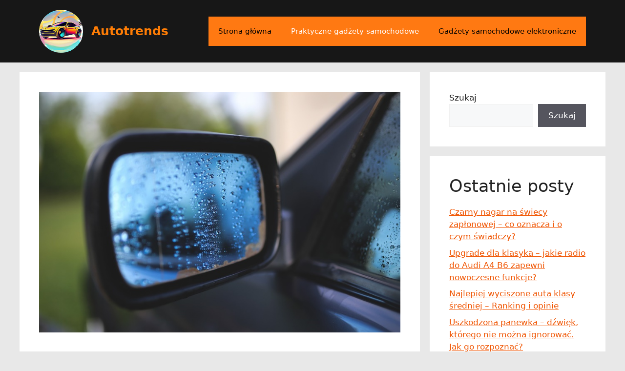

--- FILE ---
content_type: text/html; charset=UTF-8
request_url: https://www.autotrends.pl/praktyczne-gadzety/pochlaniacz-wilgoci-do-samochodu-czy-dziala/
body_size: 14093
content:
<!DOCTYPE html>
<html lang="pl-PL">
<head>
	<meta charset="UTF-8">
	<meta name='robots' content='index, follow, max-image-preview:large, max-snippet:-1, max-video-preview:-1' />
	<style>img:is([sizes="auto" i], [sizes^="auto," i]) { contain-intrinsic-size: 3000px 1500px }</style>
	<meta name="viewport" content="width=device-width, initial-scale=1">
	<!-- This site is optimized with the Yoast SEO plugin v25.0 - https://yoast.com/wordpress/plugins/seo/ -->
	<title>Pochłaniacz wilgoci do samochodu - czy działa? - Autotrends</title>
	<link rel="canonical" href="https://www.autotrends.pl/praktyczne-gadzety/pochlaniacz-wilgoci-do-samochodu-czy-dziala/" />
	<meta property="og:locale" content="pl_PL" />
	<meta property="og:type" content="article" />
	<meta property="og:title" content="Pochłaniacz wilgoci do samochodu - czy działa? - Autotrends" />
	<meta property="og:description" content="Czy pochłaniacz wilgoci działa? Pochłaniacze wilgoci do auta są niezwykle przydatnym gadżetem samochodowym, szczególnie w klimatach o wysokiej wilgotności lub w chłodniejszych miesiącach, gdy kondensacja może stanowić problem. Te przenośne urządzenia działają poprzez absorpcję nadmiaru wilgoci z powietrza, pomagając utrzymać wnętrze pojazdu suche i wolne od pleśni oraz zapobiegając parowaniu szyb. Pochłaniacze wilgoci działają na ... Dowiedz się więcej" />
	<meta property="og:url" content="https://www.autotrends.pl/praktyczne-gadzety/pochlaniacz-wilgoci-do-samochodu-czy-dziala/" />
	<meta property="og:site_name" content="Autotrends" />
	<meta property="article:published_time" content="2023-10-23T22:13:43+00:00" />
	<meta property="og:image" content="https://www.autotrends.pl/wp-content/uploads/2023/10/pochlaniacz-wilgoci.jpg" />
	<meta property="og:image:width" content="865" />
	<meta property="og:image:height" content="576" />
	<meta property="og:image:type" content="image/jpeg" />
	<meta name="author" content="Łukasz" />
	<meta name="twitter:card" content="summary_large_image" />
	<meta name="twitter:label1" content="Napisane przez" />
	<meta name="twitter:data1" content="Łukasz" />
	<meta name="twitter:label2" content="Szacowany czas czytania" />
	<meta name="twitter:data2" content="3 minuty" />
	<script type="application/ld+json" class="yoast-schema-graph">{"@context":"https://schema.org","@graph":[{"@type":"Article","@id":"https://www.autotrends.pl/praktyczne-gadzety/pochlaniacz-wilgoci-do-samochodu-czy-dziala/#article","isPartOf":{"@id":"https://www.autotrends.pl/praktyczne-gadzety/pochlaniacz-wilgoci-do-samochodu-czy-dziala/"},"author":{"name":"Łukasz","@id":"https://www.autotrends.pl/#/schema/person/2e2bfcc712812ddf91adc8aa4fb7287a"},"headline":"Pochłaniacz wilgoci do samochodu &#8211; czy działa?","datePublished":"2023-10-23T22:13:43+00:00","mainEntityOfPage":{"@id":"https://www.autotrends.pl/praktyczne-gadzety/pochlaniacz-wilgoci-do-samochodu-czy-dziala/"},"wordCount":633,"commentCount":0,"publisher":{"@id":"https://www.autotrends.pl/#organization"},"image":{"@id":"https://www.autotrends.pl/praktyczne-gadzety/pochlaniacz-wilgoci-do-samochodu-czy-dziala/#primaryimage"},"thumbnailUrl":"https://www.autotrends.pl/wp-content/uploads/2023/10/pochlaniacz-wilgoci.jpg","articleSection":["Praktyczne gadżety samochodowe"],"inLanguage":"pl-PL","potentialAction":[{"@type":"CommentAction","name":"Comment","target":["https://www.autotrends.pl/praktyczne-gadzety/pochlaniacz-wilgoci-do-samochodu-czy-dziala/#respond"]}]},{"@type":"WebPage","@id":"https://www.autotrends.pl/praktyczne-gadzety/pochlaniacz-wilgoci-do-samochodu-czy-dziala/","url":"https://www.autotrends.pl/praktyczne-gadzety/pochlaniacz-wilgoci-do-samochodu-czy-dziala/","name":"Pochłaniacz wilgoci do samochodu - czy działa? - Autotrends","isPartOf":{"@id":"https://www.autotrends.pl/#website"},"primaryImageOfPage":{"@id":"https://www.autotrends.pl/praktyczne-gadzety/pochlaniacz-wilgoci-do-samochodu-czy-dziala/#primaryimage"},"image":{"@id":"https://www.autotrends.pl/praktyczne-gadzety/pochlaniacz-wilgoci-do-samochodu-czy-dziala/#primaryimage"},"thumbnailUrl":"https://www.autotrends.pl/wp-content/uploads/2023/10/pochlaniacz-wilgoci.jpg","datePublished":"2023-10-23T22:13:43+00:00","breadcrumb":{"@id":"https://www.autotrends.pl/praktyczne-gadzety/pochlaniacz-wilgoci-do-samochodu-czy-dziala/#breadcrumb"},"inLanguage":"pl-PL","potentialAction":[{"@type":"ReadAction","target":["https://www.autotrends.pl/praktyczne-gadzety/pochlaniacz-wilgoci-do-samochodu-czy-dziala/"]}]},{"@type":"ImageObject","inLanguage":"pl-PL","@id":"https://www.autotrends.pl/praktyczne-gadzety/pochlaniacz-wilgoci-do-samochodu-czy-dziala/#primaryimage","url":"https://www.autotrends.pl/wp-content/uploads/2023/10/pochlaniacz-wilgoci.jpg","contentUrl":"https://www.autotrends.pl/wp-content/uploads/2023/10/pochlaniacz-wilgoci.jpg","width":865,"height":576,"caption":"Pochłaniacz wilgoci do samochodu - czy działa?"},{"@type":"BreadcrumbList","@id":"https://www.autotrends.pl/praktyczne-gadzety/pochlaniacz-wilgoci-do-samochodu-czy-dziala/#breadcrumb","itemListElement":[{"@type":"ListItem","position":1,"name":"Strona główna","item":"https://www.autotrends.pl/"},{"@type":"ListItem","position":2,"name":"Pochłaniacz wilgoci do samochodu &#8211; czy działa?"}]},{"@type":"WebSite","@id":"https://www.autotrends.pl/#website","url":"https://www.autotrends.pl/","name":"Autotrends","description":"Wszystko o gadżetach samochodowych","publisher":{"@id":"https://www.autotrends.pl/#organization"},"potentialAction":[{"@type":"SearchAction","target":{"@type":"EntryPoint","urlTemplate":"https://www.autotrends.pl/?s={search_term_string}"},"query-input":{"@type":"PropertyValueSpecification","valueRequired":true,"valueName":"search_term_string"}}],"inLanguage":"pl-PL"},{"@type":"Organization","@id":"https://www.autotrends.pl/#organization","name":"Autotrends","url":"https://www.autotrends.pl/","logo":{"@type":"ImageObject","inLanguage":"pl-PL","@id":"https://www.autotrends.pl/#/schema/logo/image/","url":"https://www.autotrends.pl/wp-content/uploads/2023/08/logo-autotrends.png","contentUrl":"https://www.autotrends.pl/wp-content/uploads/2023/08/logo-autotrends.png","width":150,"height":147,"caption":"Autotrends"},"image":{"@id":"https://www.autotrends.pl/#/schema/logo/image/"}},{"@type":"Person","@id":"https://www.autotrends.pl/#/schema/person/2e2bfcc712812ddf91adc8aa4fb7287a","name":"Łukasz","image":{"@type":"ImageObject","inLanguage":"pl-PL","@id":"https://www.autotrends.pl/#/schema/person/image/","url":"https://secure.gravatar.com/avatar/1c1c6a45510751002be8fb1dcee33a0cea39861121ae743356b38e892c8d7006?s=96&d=mm&r=g","contentUrl":"https://secure.gravatar.com/avatar/1c1c6a45510751002be8fb1dcee33a0cea39861121ae743356b38e892c8d7006?s=96&d=mm&r=g","caption":"Łukasz"},"sameAs":["https://www.autotrends.pl"]}]}</script>
	<!-- / Yoast SEO plugin. -->


<script>
window._wpemojiSettings = {"baseUrl":"https:\/\/s.w.org\/images\/core\/emoji\/15.1.0\/72x72\/","ext":".png","svgUrl":"https:\/\/s.w.org\/images\/core\/emoji\/15.1.0\/svg\/","svgExt":".svg","source":{"concatemoji":"https:\/\/www.autotrends.pl\/wp-includes\/js\/wp-emoji-release.min.js?ver=6.8.1"}};
/*! This file is auto-generated */
!function(i,n){var o,s,e;function c(e){try{var t={supportTests:e,timestamp:(new Date).valueOf()};sessionStorage.setItem(o,JSON.stringify(t))}catch(e){}}function p(e,t,n){e.clearRect(0,0,e.canvas.width,e.canvas.height),e.fillText(t,0,0);var t=new Uint32Array(e.getImageData(0,0,e.canvas.width,e.canvas.height).data),r=(e.clearRect(0,0,e.canvas.width,e.canvas.height),e.fillText(n,0,0),new Uint32Array(e.getImageData(0,0,e.canvas.width,e.canvas.height).data));return t.every(function(e,t){return e===r[t]})}function u(e,t,n){switch(t){case"flag":return n(e,"\ud83c\udff3\ufe0f\u200d\u26a7\ufe0f","\ud83c\udff3\ufe0f\u200b\u26a7\ufe0f")?!1:!n(e,"\ud83c\uddfa\ud83c\uddf3","\ud83c\uddfa\u200b\ud83c\uddf3")&&!n(e,"\ud83c\udff4\udb40\udc67\udb40\udc62\udb40\udc65\udb40\udc6e\udb40\udc67\udb40\udc7f","\ud83c\udff4\u200b\udb40\udc67\u200b\udb40\udc62\u200b\udb40\udc65\u200b\udb40\udc6e\u200b\udb40\udc67\u200b\udb40\udc7f");case"emoji":return!n(e,"\ud83d\udc26\u200d\ud83d\udd25","\ud83d\udc26\u200b\ud83d\udd25")}return!1}function f(e,t,n){var r="undefined"!=typeof WorkerGlobalScope&&self instanceof WorkerGlobalScope?new OffscreenCanvas(300,150):i.createElement("canvas"),a=r.getContext("2d",{willReadFrequently:!0}),o=(a.textBaseline="top",a.font="600 32px Arial",{});return e.forEach(function(e){o[e]=t(a,e,n)}),o}function t(e){var t=i.createElement("script");t.src=e,t.defer=!0,i.head.appendChild(t)}"undefined"!=typeof Promise&&(o="wpEmojiSettingsSupports",s=["flag","emoji"],n.supports={everything:!0,everythingExceptFlag:!0},e=new Promise(function(e){i.addEventListener("DOMContentLoaded",e,{once:!0})}),new Promise(function(t){var n=function(){try{var e=JSON.parse(sessionStorage.getItem(o));if("object"==typeof e&&"number"==typeof e.timestamp&&(new Date).valueOf()<e.timestamp+604800&&"object"==typeof e.supportTests)return e.supportTests}catch(e){}return null}();if(!n){if("undefined"!=typeof Worker&&"undefined"!=typeof OffscreenCanvas&&"undefined"!=typeof URL&&URL.createObjectURL&&"undefined"!=typeof Blob)try{var e="postMessage("+f.toString()+"("+[JSON.stringify(s),u.toString(),p.toString()].join(",")+"));",r=new Blob([e],{type:"text/javascript"}),a=new Worker(URL.createObjectURL(r),{name:"wpTestEmojiSupports"});return void(a.onmessage=function(e){c(n=e.data),a.terminate(),t(n)})}catch(e){}c(n=f(s,u,p))}t(n)}).then(function(e){for(var t in e)n.supports[t]=e[t],n.supports.everything=n.supports.everything&&n.supports[t],"flag"!==t&&(n.supports.everythingExceptFlag=n.supports.everythingExceptFlag&&n.supports[t]);n.supports.everythingExceptFlag=n.supports.everythingExceptFlag&&!n.supports.flag,n.DOMReady=!1,n.readyCallback=function(){n.DOMReady=!0}}).then(function(){return e}).then(function(){var e;n.supports.everything||(n.readyCallback(),(e=n.source||{}).concatemoji?t(e.concatemoji):e.wpemoji&&e.twemoji&&(t(e.twemoji),t(e.wpemoji)))}))}((window,document),window._wpemojiSettings);
</script>
<style id='wp-emoji-styles-inline-css'>

	img.wp-smiley, img.emoji {
		display: inline !important;
		border: none !important;
		box-shadow: none !important;
		height: 1em !important;
		width: 1em !important;
		margin: 0 0.07em !important;
		vertical-align: -0.1em !important;
		background: none !important;
		padding: 0 !important;
	}
</style>
<link rel='stylesheet' id='wp-block-library-css' href='https://www.autotrends.pl/wp-includes/css/dist/block-library/style.min.css?ver=6.8.1' media='all' />
<style id='classic-theme-styles-inline-css'>
/*! This file is auto-generated */
.wp-block-button__link{color:#fff;background-color:#32373c;border-radius:9999px;box-shadow:none;text-decoration:none;padding:calc(.667em + 2px) calc(1.333em + 2px);font-size:1.125em}.wp-block-file__button{background:#32373c;color:#fff;text-decoration:none}
</style>
<style id='global-styles-inline-css'>
:root{--wp--preset--aspect-ratio--square: 1;--wp--preset--aspect-ratio--4-3: 4/3;--wp--preset--aspect-ratio--3-4: 3/4;--wp--preset--aspect-ratio--3-2: 3/2;--wp--preset--aspect-ratio--2-3: 2/3;--wp--preset--aspect-ratio--16-9: 16/9;--wp--preset--aspect-ratio--9-16: 9/16;--wp--preset--color--black: #000000;--wp--preset--color--cyan-bluish-gray: #abb8c3;--wp--preset--color--white: #ffffff;--wp--preset--color--pale-pink: #f78da7;--wp--preset--color--vivid-red: #cf2e2e;--wp--preset--color--luminous-vivid-orange: #ff6900;--wp--preset--color--luminous-vivid-amber: #fcb900;--wp--preset--color--light-green-cyan: #7bdcb5;--wp--preset--color--vivid-green-cyan: #00d084;--wp--preset--color--pale-cyan-blue: #8ed1fc;--wp--preset--color--vivid-cyan-blue: #0693e3;--wp--preset--color--vivid-purple: #9b51e0;--wp--preset--color--contrast: var(--contrast);--wp--preset--color--contrast-2: var(--contrast-2);--wp--preset--color--contrast-3: var(--contrast-3);--wp--preset--color--base: var(--base);--wp--preset--color--base-2: var(--base-2);--wp--preset--color--base-3: var(--base-3);--wp--preset--color--accent: var(--accent);--wp--preset--gradient--vivid-cyan-blue-to-vivid-purple: linear-gradient(135deg,rgba(6,147,227,1) 0%,rgb(155,81,224) 100%);--wp--preset--gradient--light-green-cyan-to-vivid-green-cyan: linear-gradient(135deg,rgb(122,220,180) 0%,rgb(0,208,130) 100%);--wp--preset--gradient--luminous-vivid-amber-to-luminous-vivid-orange: linear-gradient(135deg,rgba(252,185,0,1) 0%,rgba(255,105,0,1) 100%);--wp--preset--gradient--luminous-vivid-orange-to-vivid-red: linear-gradient(135deg,rgba(255,105,0,1) 0%,rgb(207,46,46) 100%);--wp--preset--gradient--very-light-gray-to-cyan-bluish-gray: linear-gradient(135deg,rgb(238,238,238) 0%,rgb(169,184,195) 100%);--wp--preset--gradient--cool-to-warm-spectrum: linear-gradient(135deg,rgb(74,234,220) 0%,rgb(151,120,209) 20%,rgb(207,42,186) 40%,rgb(238,44,130) 60%,rgb(251,105,98) 80%,rgb(254,248,76) 100%);--wp--preset--gradient--blush-light-purple: linear-gradient(135deg,rgb(255,206,236) 0%,rgb(152,150,240) 100%);--wp--preset--gradient--blush-bordeaux: linear-gradient(135deg,rgb(254,205,165) 0%,rgb(254,45,45) 50%,rgb(107,0,62) 100%);--wp--preset--gradient--luminous-dusk: linear-gradient(135deg,rgb(255,203,112) 0%,rgb(199,81,192) 50%,rgb(65,88,208) 100%);--wp--preset--gradient--pale-ocean: linear-gradient(135deg,rgb(255,245,203) 0%,rgb(182,227,212) 50%,rgb(51,167,181) 100%);--wp--preset--gradient--electric-grass: linear-gradient(135deg,rgb(202,248,128) 0%,rgb(113,206,126) 100%);--wp--preset--gradient--midnight: linear-gradient(135deg,rgb(2,3,129) 0%,rgb(40,116,252) 100%);--wp--preset--font-size--small: 13px;--wp--preset--font-size--medium: 20px;--wp--preset--font-size--large: 36px;--wp--preset--font-size--x-large: 42px;--wp--preset--spacing--20: 0.44rem;--wp--preset--spacing--30: 0.67rem;--wp--preset--spacing--40: 1rem;--wp--preset--spacing--50: 1.5rem;--wp--preset--spacing--60: 2.25rem;--wp--preset--spacing--70: 3.38rem;--wp--preset--spacing--80: 5.06rem;--wp--preset--shadow--natural: 6px 6px 9px rgba(0, 0, 0, 0.2);--wp--preset--shadow--deep: 12px 12px 50px rgba(0, 0, 0, 0.4);--wp--preset--shadow--sharp: 6px 6px 0px rgba(0, 0, 0, 0.2);--wp--preset--shadow--outlined: 6px 6px 0px -3px rgba(255, 255, 255, 1), 6px 6px rgba(0, 0, 0, 1);--wp--preset--shadow--crisp: 6px 6px 0px rgba(0, 0, 0, 1);}:where(.is-layout-flex){gap: 0.5em;}:where(.is-layout-grid){gap: 0.5em;}body .is-layout-flex{display: flex;}.is-layout-flex{flex-wrap: wrap;align-items: center;}.is-layout-flex > :is(*, div){margin: 0;}body .is-layout-grid{display: grid;}.is-layout-grid > :is(*, div){margin: 0;}:where(.wp-block-columns.is-layout-flex){gap: 2em;}:where(.wp-block-columns.is-layout-grid){gap: 2em;}:where(.wp-block-post-template.is-layout-flex){gap: 1.25em;}:where(.wp-block-post-template.is-layout-grid){gap: 1.25em;}.has-black-color{color: var(--wp--preset--color--black) !important;}.has-cyan-bluish-gray-color{color: var(--wp--preset--color--cyan-bluish-gray) !important;}.has-white-color{color: var(--wp--preset--color--white) !important;}.has-pale-pink-color{color: var(--wp--preset--color--pale-pink) !important;}.has-vivid-red-color{color: var(--wp--preset--color--vivid-red) !important;}.has-luminous-vivid-orange-color{color: var(--wp--preset--color--luminous-vivid-orange) !important;}.has-luminous-vivid-amber-color{color: var(--wp--preset--color--luminous-vivid-amber) !important;}.has-light-green-cyan-color{color: var(--wp--preset--color--light-green-cyan) !important;}.has-vivid-green-cyan-color{color: var(--wp--preset--color--vivid-green-cyan) !important;}.has-pale-cyan-blue-color{color: var(--wp--preset--color--pale-cyan-blue) !important;}.has-vivid-cyan-blue-color{color: var(--wp--preset--color--vivid-cyan-blue) !important;}.has-vivid-purple-color{color: var(--wp--preset--color--vivid-purple) !important;}.has-black-background-color{background-color: var(--wp--preset--color--black) !important;}.has-cyan-bluish-gray-background-color{background-color: var(--wp--preset--color--cyan-bluish-gray) !important;}.has-white-background-color{background-color: var(--wp--preset--color--white) !important;}.has-pale-pink-background-color{background-color: var(--wp--preset--color--pale-pink) !important;}.has-vivid-red-background-color{background-color: var(--wp--preset--color--vivid-red) !important;}.has-luminous-vivid-orange-background-color{background-color: var(--wp--preset--color--luminous-vivid-orange) !important;}.has-luminous-vivid-amber-background-color{background-color: var(--wp--preset--color--luminous-vivid-amber) !important;}.has-light-green-cyan-background-color{background-color: var(--wp--preset--color--light-green-cyan) !important;}.has-vivid-green-cyan-background-color{background-color: var(--wp--preset--color--vivid-green-cyan) !important;}.has-pale-cyan-blue-background-color{background-color: var(--wp--preset--color--pale-cyan-blue) !important;}.has-vivid-cyan-blue-background-color{background-color: var(--wp--preset--color--vivid-cyan-blue) !important;}.has-vivid-purple-background-color{background-color: var(--wp--preset--color--vivid-purple) !important;}.has-black-border-color{border-color: var(--wp--preset--color--black) !important;}.has-cyan-bluish-gray-border-color{border-color: var(--wp--preset--color--cyan-bluish-gray) !important;}.has-white-border-color{border-color: var(--wp--preset--color--white) !important;}.has-pale-pink-border-color{border-color: var(--wp--preset--color--pale-pink) !important;}.has-vivid-red-border-color{border-color: var(--wp--preset--color--vivid-red) !important;}.has-luminous-vivid-orange-border-color{border-color: var(--wp--preset--color--luminous-vivid-orange) !important;}.has-luminous-vivid-amber-border-color{border-color: var(--wp--preset--color--luminous-vivid-amber) !important;}.has-light-green-cyan-border-color{border-color: var(--wp--preset--color--light-green-cyan) !important;}.has-vivid-green-cyan-border-color{border-color: var(--wp--preset--color--vivid-green-cyan) !important;}.has-pale-cyan-blue-border-color{border-color: var(--wp--preset--color--pale-cyan-blue) !important;}.has-vivid-cyan-blue-border-color{border-color: var(--wp--preset--color--vivid-cyan-blue) !important;}.has-vivid-purple-border-color{border-color: var(--wp--preset--color--vivid-purple) !important;}.has-vivid-cyan-blue-to-vivid-purple-gradient-background{background: var(--wp--preset--gradient--vivid-cyan-blue-to-vivid-purple) !important;}.has-light-green-cyan-to-vivid-green-cyan-gradient-background{background: var(--wp--preset--gradient--light-green-cyan-to-vivid-green-cyan) !important;}.has-luminous-vivid-amber-to-luminous-vivid-orange-gradient-background{background: var(--wp--preset--gradient--luminous-vivid-amber-to-luminous-vivid-orange) !important;}.has-luminous-vivid-orange-to-vivid-red-gradient-background{background: var(--wp--preset--gradient--luminous-vivid-orange-to-vivid-red) !important;}.has-very-light-gray-to-cyan-bluish-gray-gradient-background{background: var(--wp--preset--gradient--very-light-gray-to-cyan-bluish-gray) !important;}.has-cool-to-warm-spectrum-gradient-background{background: var(--wp--preset--gradient--cool-to-warm-spectrum) !important;}.has-blush-light-purple-gradient-background{background: var(--wp--preset--gradient--blush-light-purple) !important;}.has-blush-bordeaux-gradient-background{background: var(--wp--preset--gradient--blush-bordeaux) !important;}.has-luminous-dusk-gradient-background{background: var(--wp--preset--gradient--luminous-dusk) !important;}.has-pale-ocean-gradient-background{background: var(--wp--preset--gradient--pale-ocean) !important;}.has-electric-grass-gradient-background{background: var(--wp--preset--gradient--electric-grass) !important;}.has-midnight-gradient-background{background: var(--wp--preset--gradient--midnight) !important;}.has-small-font-size{font-size: var(--wp--preset--font-size--small) !important;}.has-medium-font-size{font-size: var(--wp--preset--font-size--medium) !important;}.has-large-font-size{font-size: var(--wp--preset--font-size--large) !important;}.has-x-large-font-size{font-size: var(--wp--preset--font-size--x-large) !important;}
:where(.wp-block-post-template.is-layout-flex){gap: 1.25em;}:where(.wp-block-post-template.is-layout-grid){gap: 1.25em;}
:where(.wp-block-columns.is-layout-flex){gap: 2em;}:where(.wp-block-columns.is-layout-grid){gap: 2em;}
:root :where(.wp-block-pullquote){font-size: 1.5em;line-height: 1.6;}
</style>
<link rel='stylesheet' id='generate-comments-css' href='https://www.autotrends.pl/wp-content/themes/generatepress/assets/css/components/comments.min.css?ver=3.5.1' media='all' />
<link rel='stylesheet' id='generate-widget-areas-css' href='https://www.autotrends.pl/wp-content/themes/generatepress/assets/css/components/widget-areas.min.css?ver=3.5.1' media='all' />
<link rel='stylesheet' id='generate-style-css' href='https://www.autotrends.pl/wp-content/themes/generatepress/assets/css/main.min.css?ver=3.5.1' media='all' />
<style id='generate-style-inline-css'>
body{background-color:#e8e8e8;color:var(--contrast);}a{color:#f05400;}a{text-decoration:underline;}.entry-title a, .site-branding a, a.button, .wp-block-button__link, .main-navigation a{text-decoration:none;}a:hover, a:focus, a:active{color:#ff7430;}.wp-block-group__inner-container{max-width:1200px;margin-left:auto;margin-right:auto;}@media (max-width: 500px) and (min-width: 769px){.inside-header{display:flex;flex-direction:column;align-items:center;}.site-logo, .site-branding{margin-bottom:1.5em;}#site-navigation{margin:0 auto;}.header-widget{margin-top:1.5em;}}.site-header .header-image{width:90px;}:root{--contrast:#222222;--contrast-2:#423f3f;--contrast-3:#b2b2be;--base:#f0f0f0;--base-2:#f7f8f9;--base-3:#ffffff;--accent:#1e73be;}:root .has-contrast-color{color:var(--contrast);}:root .has-contrast-background-color{background-color:var(--contrast);}:root .has-contrast-2-color{color:var(--contrast-2);}:root .has-contrast-2-background-color{background-color:var(--contrast-2);}:root .has-contrast-3-color{color:var(--contrast-3);}:root .has-contrast-3-background-color{background-color:var(--contrast-3);}:root .has-base-color{color:var(--base);}:root .has-base-background-color{background-color:var(--base);}:root .has-base-2-color{color:var(--base-2);}:root .has-base-2-background-color{background-color:var(--base-2);}:root .has-base-3-color{color:var(--base-3);}:root .has-base-3-background-color{background-color:var(--base-3);}:root .has-accent-color{color:var(--accent);}:root .has-accent-background-color{background-color:var(--accent);}.top-bar{background-color:#7e7e7e;color:#ffffff;}.top-bar a{color:#ffffff;}.top-bar a:hover{color:#303030;}.site-header{background-color:#171717;}.main-title a,.main-title a:hover{color:#ff7d05;}.site-description{color:var(--contrast-2);}.main-navigation,.main-navigation ul ul{background-color:#ff7912;}.main-navigation .main-nav ul li a, .main-navigation .menu-toggle, .main-navigation .menu-bar-items{color:#000000;}.main-navigation .main-nav ul li:not([class*="current-menu-"]):hover > a, .main-navigation .main-nav ul li:not([class*="current-menu-"]):focus > a, .main-navigation .main-nav ul li.sfHover:not([class*="current-menu-"]) > a, .main-navigation .menu-bar-item:hover > a, .main-navigation .menu-bar-item.sfHover > a{color:#ffffff;}button.menu-toggle:hover,button.menu-toggle:focus{color:#000000;}.main-navigation .main-nav ul li[class*="current-menu-"] > a{color:#ffffff;}.navigation-search input[type="search"],.navigation-search input[type="search"]:active, .navigation-search input[type="search"]:focus, .main-navigation .main-nav ul li.search-item.active > a, .main-navigation .menu-bar-items .search-item.active > a{color:#ffffff;}.main-navigation ul ul{background-color:#ffffff;}.separate-containers .inside-article, .separate-containers .comments-area, .separate-containers .page-header, .one-container .container, .separate-containers .paging-navigation, .inside-page-header{background-color:#ffffff;}.entry-title a{color:var(--contrast);}.entry-title a:hover{color:var(--contrast-2);}.entry-meta{color:var(--contrast-2);}.sidebar .widget{background-color:var(--base-3);}.footer-widgets{background-color:var(--base-3);}.site-info{background-color:var(--base-3);}input[type="text"],input[type="email"],input[type="url"],input[type="password"],input[type="search"],input[type="tel"],input[type="number"],textarea,select{color:var(--contrast);background-color:var(--base-2);border-color:var(--base);}input[type="text"]:focus,input[type="email"]:focus,input[type="url"]:focus,input[type="password"]:focus,input[type="search"]:focus,input[type="tel"]:focus,input[type="number"]:focus,textarea:focus,select:focus{color:var(--contrast);background-color:var(--base-2);border-color:var(--contrast-3);}button,html input[type="button"],input[type="reset"],input[type="submit"],a.button,a.wp-block-button__link:not(.has-background){color:#ffffff;background-color:#55555e;}button:hover,html input[type="button"]:hover,input[type="reset"]:hover,input[type="submit"]:hover,a.button:hover,button:focus,html input[type="button"]:focus,input[type="reset"]:focus,input[type="submit"]:focus,a.button:focus,a.wp-block-button__link:not(.has-background):active,a.wp-block-button__link:not(.has-background):focus,a.wp-block-button__link:not(.has-background):hover{color:#ffffff;background-color:#3f4047;}a.generate-back-to-top{background-color:rgba( 0,0,0,0.4 );color:#ffffff;}a.generate-back-to-top:hover,a.generate-back-to-top:focus{background-color:rgba( 0,0,0,0.6 );color:#ffffff;}:root{--gp-search-modal-bg-color:var(--base-3);--gp-search-modal-text-color:var(--contrast);--gp-search-modal-overlay-bg-color:rgba(0,0,0,0.2);}@media (max-width:768px){.main-navigation .menu-bar-item:hover > a, .main-navigation .menu-bar-item.sfHover > a{background:none;color:#000000;}}.nav-below-header .main-navigation .inside-navigation.grid-container, .nav-above-header .main-navigation .inside-navigation.grid-container{padding:0px 20px 0px 20px;}.site-main .wp-block-group__inner-container{padding:40px;}.separate-containers .paging-navigation{padding-top:20px;padding-bottom:20px;}.entry-content .alignwide, body:not(.no-sidebar) .entry-content .alignfull{margin-left:-40px;width:calc(100% + 80px);max-width:calc(100% + 80px);}.rtl .menu-item-has-children .dropdown-menu-toggle{padding-left:20px;}.rtl .main-navigation .main-nav ul li.menu-item-has-children > a{padding-right:20px;}@media (max-width:768px){.separate-containers .inside-article, .separate-containers .comments-area, .separate-containers .page-header, .separate-containers .paging-navigation, .one-container .site-content, .inside-page-header{padding:30px;}.site-main .wp-block-group__inner-container{padding:30px;}.inside-top-bar{padding-right:30px;padding-left:30px;}.inside-header{padding-right:30px;padding-left:30px;}.widget-area .widget{padding-top:30px;padding-right:30px;padding-bottom:30px;padding-left:30px;}.footer-widgets-container{padding-top:30px;padding-right:30px;padding-bottom:30px;padding-left:30px;}.inside-site-info{padding-right:30px;padding-left:30px;}.entry-content .alignwide, body:not(.no-sidebar) .entry-content .alignfull{margin-left:-30px;width:calc(100% + 60px);max-width:calc(100% + 60px);}.one-container .site-main .paging-navigation{margin-bottom:20px;}}/* End cached CSS */.is-right-sidebar{width:30%;}.is-left-sidebar{width:30%;}.site-content .content-area{width:70%;}@media (max-width:768px){.main-navigation .menu-toggle,.sidebar-nav-mobile:not(#sticky-placeholder){display:block;}.main-navigation ul,.gen-sidebar-nav,.main-navigation:not(.slideout-navigation):not(.toggled) .main-nav > ul,.has-inline-mobile-toggle #site-navigation .inside-navigation > *:not(.navigation-search):not(.main-nav){display:none;}.nav-align-right .inside-navigation,.nav-align-center .inside-navigation{justify-content:space-between;}.has-inline-mobile-toggle .mobile-menu-control-wrapper{display:flex;flex-wrap:wrap;}.has-inline-mobile-toggle .inside-header{flex-direction:row;text-align:left;flex-wrap:wrap;}.has-inline-mobile-toggle .header-widget,.has-inline-mobile-toggle #site-navigation{flex-basis:100%;}.nav-float-left .has-inline-mobile-toggle #site-navigation{order:10;}}
</style>
<link rel="https://api.w.org/" href="https://www.autotrends.pl/wp-json/" /><link rel="alternate" title="JSON" type="application/json" href="https://www.autotrends.pl/wp-json/wp/v2/posts/180" /><link rel="EditURI" type="application/rsd+xml" title="RSD" href="https://www.autotrends.pl/xmlrpc.php?rsd" />
<meta name="generator" content="WordPress 6.8.1" />
<link rel='shortlink' href='https://www.autotrends.pl/?p=180' />
<link rel="alternate" title="oEmbed (JSON)" type="application/json+oembed" href="https://www.autotrends.pl/wp-json/oembed/1.0/embed?url=https%3A%2F%2Fwww.autotrends.pl%2Fpraktyczne-gadzety%2Fpochlaniacz-wilgoci-do-samochodu-czy-dziala%2F" />
<link rel="alternate" title="oEmbed (XML)" type="text/xml+oembed" href="https://www.autotrends.pl/wp-json/oembed/1.0/embed?url=https%3A%2F%2Fwww.autotrends.pl%2Fpraktyczne-gadzety%2Fpochlaniacz-wilgoci-do-samochodu-czy-dziala%2F&#038;format=xml" />
<link rel='dns-prefetch' href='https://i0.wp.com/'><link rel='preconnect' href='https://i0.wp.com/' crossorigin><link rel='dns-prefetch' href='https://i1.wp.com/'><link rel='preconnect' href='https://i1.wp.com/' crossorigin><link rel='dns-prefetch' href='https://i2.wp.com/'><link rel='preconnect' href='https://i2.wp.com/' crossorigin><link rel='dns-prefetch' href='https://i3.wp.com/'><link rel='preconnect' href='https://i3.wp.com/' crossorigin><link rel="pingback" href="https://www.autotrends.pl/xmlrpc.php">
<link rel="icon" href="https://www.autotrends.pl/wp-content/uploads/2023/08/cropped-logo-autotrends-32x32.png" sizes="32x32" />
<link rel="icon" href="https://www.autotrends.pl/wp-content/uploads/2023/08/cropped-logo-autotrends-192x192.png" sizes="192x192" />
<link rel="apple-touch-icon" href="https://www.autotrends.pl/wp-content/uploads/2023/08/cropped-logo-autotrends-180x180.png" />
<meta name="msapplication-TileImage" content="https://www.autotrends.pl/wp-content/uploads/2023/08/cropped-logo-autotrends-270x270.png" />
		<style id="wp-custom-css">
			.containerFrame {
  position: relative;
  overflow: hidden;
  width: 100%;
  padding-top: 56.25%; /* 16:9 Aspect Ratio (divide 9 by 16 = 0.5625) */
}

/* Then style the iframe to fit in the container div with full height and width */
.responsive-iframe {
  position: absolute;
  top: 0;
  left: 0;
  bottom: 0;
  right: 0;
  width: 100%;
  height: 100%;
}		</style>
		</head>

<body class="wp-singular post-template-default single single-post postid-180 single-format-standard wp-custom-logo wp-embed-responsive wp-theme-generatepress right-sidebar nav-float-right separate-containers header-aligned-left dropdown-hover featured-image-active" itemtype="https://schema.org/Blog" itemscope>
	<a class="screen-reader-text skip-link" href="#content" title="Przejdź do treści">Przejdź do treści</a>		<header class="site-header has-inline-mobile-toggle" id="masthead" aria-label="Witryna"  itemtype="https://schema.org/WPHeader" itemscope>
			<div class="inside-header grid-container">
				<div class="site-branding-container"><div class="site-logo">
					<a href="https://www.autotrends.pl/" rel="home">
						<img  class="header-image is-logo-image" alt="Autotrends" src="https://www.autotrends.pl/wp-content/uploads/2023/08/logo-autotrends.png" width="150" height="147" />
					</a>
				</div><div class="site-branding">
						<p class="main-title" itemprop="headline">
					<a href="https://www.autotrends.pl/" rel="home">Autotrends</a>
				</p>
						
					</div></div>	<nav class="main-navigation mobile-menu-control-wrapper" id="mobile-menu-control-wrapper" aria-label="Mobile Toggle">
				<button data-nav="site-navigation" class="menu-toggle" aria-controls="primary-menu" aria-expanded="false">
			<span class="gp-icon icon-menu-bars"><svg viewBox="0 0 512 512" aria-hidden="true" xmlns="http://www.w3.org/2000/svg" width="1em" height="1em"><path d="M0 96c0-13.255 10.745-24 24-24h464c13.255 0 24 10.745 24 24s-10.745 24-24 24H24c-13.255 0-24-10.745-24-24zm0 160c0-13.255 10.745-24 24-24h464c13.255 0 24 10.745 24 24s-10.745 24-24 24H24c-13.255 0-24-10.745-24-24zm0 160c0-13.255 10.745-24 24-24h464c13.255 0 24 10.745 24 24s-10.745 24-24 24H24c-13.255 0-24-10.745-24-24z" /></svg><svg viewBox="0 0 512 512" aria-hidden="true" xmlns="http://www.w3.org/2000/svg" width="1em" height="1em"><path d="M71.029 71.029c9.373-9.372 24.569-9.372 33.942 0L256 222.059l151.029-151.03c9.373-9.372 24.569-9.372 33.942 0 9.372 9.373 9.372 24.569 0 33.942L289.941 256l151.03 151.029c9.372 9.373 9.372 24.569 0 33.942-9.373 9.372-24.569 9.372-33.942 0L256 289.941l-151.029 151.03c-9.373 9.372-24.569 9.372-33.942 0-9.372-9.373-9.372-24.569 0-33.942L222.059 256 71.029 104.971c-9.372-9.373-9.372-24.569 0-33.942z" /></svg></span><span class="screen-reader-text">Menu</span>		</button>
	</nav>
			<nav class="main-navigation sub-menu-right" id="site-navigation" aria-label="Podstawowy"  itemtype="https://schema.org/SiteNavigationElement" itemscope>
			<div class="inside-navigation grid-container">
								<button class="menu-toggle" aria-controls="primary-menu" aria-expanded="false">
					<span class="gp-icon icon-menu-bars"><svg viewBox="0 0 512 512" aria-hidden="true" xmlns="http://www.w3.org/2000/svg" width="1em" height="1em"><path d="M0 96c0-13.255 10.745-24 24-24h464c13.255 0 24 10.745 24 24s-10.745 24-24 24H24c-13.255 0-24-10.745-24-24zm0 160c0-13.255 10.745-24 24-24h464c13.255 0 24 10.745 24 24s-10.745 24-24 24H24c-13.255 0-24-10.745-24-24zm0 160c0-13.255 10.745-24 24-24h464c13.255 0 24 10.745 24 24s-10.745 24-24 24H24c-13.255 0-24-10.745-24-24z" /></svg><svg viewBox="0 0 512 512" aria-hidden="true" xmlns="http://www.w3.org/2000/svg" width="1em" height="1em"><path d="M71.029 71.029c9.373-9.372 24.569-9.372 33.942 0L256 222.059l151.029-151.03c9.373-9.372 24.569-9.372 33.942 0 9.372 9.373 9.372 24.569 0 33.942L289.941 256l151.03 151.029c9.372 9.373 9.372 24.569 0 33.942-9.373 9.372-24.569 9.372-33.942 0L256 289.941l-151.029 151.03c-9.373 9.372-24.569 9.372-33.942 0-9.372-9.373-9.372-24.569 0-33.942L222.059 256 71.029 104.971c-9.372-9.373-9.372-24.569 0-33.942z" /></svg></span><span class="mobile-menu">Menu</span>				</button>
				<div id="primary-menu" class="main-nav"><ul id="menu-menu-1" class=" menu sf-menu"><li id="menu-item-102" class="menu-item menu-item-type-custom menu-item-object-custom menu-item-home menu-item-102"><a href="https://www.autotrends.pl/">Strona główna</a></li>
<li id="menu-item-104" class="menu-item menu-item-type-taxonomy menu-item-object-category current-post-ancestor current-menu-parent current-post-parent menu-item-104"><a href="https://www.autotrends.pl/category/praktyczne-gadzety/">Praktyczne gadżety samochodowe</a></li>
<li id="menu-item-105" class="menu-item menu-item-type-taxonomy menu-item-object-category menu-item-105"><a href="https://www.autotrends.pl/category/gadzety-elektroniczne/">Gadżety samochodowe elektroniczne</a></li>
</ul></div>			</div>
		</nav>
					</div>
		</header>
		
	<div class="site grid-container container hfeed" id="page">
				<div class="site-content" id="content">
			
	<div class="content-area" id="primary">
		<main class="site-main" id="main">
			
<article id="post-180" class="post-180 post type-post status-publish format-standard has-post-thumbnail hentry category-praktyczne-gadzety" itemtype="https://schema.org/CreativeWork" itemscope>
	<div class="inside-article">
				<div class="featured-image page-header-image-single grid-container grid-parent">
			<img width="865" height="576" src="https://www.autotrends.pl/wp-content/uploads/2023/10/pochlaniacz-wilgoci.jpg" class="attachment-full size-full wp-post-image" alt="Pochłaniacz wilgoci do samochodu &#8211; czy działa?" title="Pochłaniacz wilgoci do samochodu &#8211; czy działa?" itemprop="image" decoding="async" fetchpriority="high" srcset="https://www.autotrends.pl/wp-content/uploads/2023/10/pochlaniacz-wilgoci.jpg 865w, https://www.autotrends.pl/wp-content/uploads/2023/10/pochlaniacz-wilgoci-300x200.jpg 300w, https://www.autotrends.pl/wp-content/uploads/2023/10/pochlaniacz-wilgoci-768x511.jpg 768w" sizes="(max-width: 865px) 100vw, 865px" />		</div>
					<header class="entry-header">
				<h1 class="entry-title" itemprop="headline">Pochłaniacz wilgoci do samochodu &#8211; czy działa?</h1>		<div class="entry-meta">
			<span class="posted-on"><time class="entry-date published" datetime="2023-10-23T22:13:43+00:00" itemprop="datePublished">23 października, 2023</time></span> <span class="byline">przez <span class="author vcard" itemprop="author" itemtype="https://schema.org/Person" itemscope><a class="url fn n" href="https://www.autotrends.pl/author/admin/" title="Zobacz wszystkie wpisy, których autorem jest Łukasz" rel="author" itemprop="url"><span class="author-name" itemprop="name">Łukasz</span></a></span></span> 		</div>
					</header>
			
		<div class="entry-content" itemprop="text">
			
<h2 class="wp-block-heading">Czy pochłaniacz wilgoci działa?</h2>



<p><strong>Pochłaniacze wilgoci do auta</strong> są niezwykle przydatnym gadżetem samochodowym, szczególnie w klimatach o wysokiej wilgotności lub w chłodniejszych miesiącach, gdy kondensacja może stanowić problem. Te przenośne urządzenia działają poprzez absorpcję nadmiaru wilgoci z powietrza, pomagając utrzymać wnętrze pojazdu suche i wolne od pleśni oraz zapobiegając parowaniu szyb.</p>



<p><strong>Pochłaniacze wilgoci</strong> działają na zasadzie higroskopijności, co oznacza, że naturalnie przyciągają i zatrzymują cząsteczki wody. Większość pochłaniaczy wilgoci do auta zawiera krzemionkę lub żel krzemowy, które są bardzo higroskopijne. Statystyki pokazują, że mogą one pochłonąć nawet <strong>40% swojej masy</strong> w wodzie, co czyni je skutecznym rozwiązaniem dla pojazdów zmagających się z problemem nadmiernej wilgotności.</p>



<p><strong>Korzyści z używania pochłaniaczy wilgoci do auta</strong>:</p>



<ul class="wp-block-list">
<li><strong>Redukcja kondensacji:</strong> Pochłaniacze wilgoci pomagają zmniejszyć ilość kondensacji na szybach samochodowych, co poprawia widoczność i bezpieczeństwo jazdy.</li>



<li><strong>Zapobieganie pleśni i grzybom:</strong> Utrzymując wnętrze pojazdu suche, pochłaniacze wilgoci zapobiegają rozwojowi pleśni i grzybów, które mogą powodować nieprzyjemne zapachy i alergie.</li>



<li><strong>Ochrona przed korozją:</strong> Nadmierna wilgotność może przyspieszać proces korozji wewnątrz pojazdu. Pochłaniacze wilgoci pomagają chronić metalowe elementy samochodu przed rdzewieniem.</li>
</ul>



<p>Zdecydowanie można więc powiedzieć, że pochłaniacz wilgoci faktycznie działa. </p>



<h2 class="wp-block-heading">Gdzie najlepiej umieścić pochłaniacz wilgoci w samochodzie?</h2>



<p><strong>Wybór miejsca dla pochłaniacza wilgoci</strong> w samochodzie zależy od kilku czynników, takich jak wielkość pojazdu, rodzaj pochłaniacza i obszar, który wymaga największej ochrony. Niemniej jednak, istnieją pewne ogólne zasady, które mogą pomóc w optymalnym rozmieszczeniu tych urządzeń.</p>



<p>Pierwszym miejscem do rozważenia jest <strong>bagażnik</strong>. Bagażniki są często narażone na wilgoć ze względu na przechowywanie mokrych przedmiotów, takich jak parasole czy sprzęt sportowy. Umieszczenie pochłaniacza wilgoci w bagażniku może pomóc zapobiec gromadzeniu się wilgoci i powstawaniu nieprzyjemnych zapachów. Kolejnym miejscem, które warto rozważyć, jest <strong>podłoga samochodu</strong>, szczególnie pod siedzeniami. To miejsce jest często narażone na wilgoć z butów pasażerów i może być trudne do regularnego suszenia.</p>



<p>Wreszcie, jeśli problemem jest kondensacja na szybach, warto rozważyć umieszczenie pochłaniacza wilgoci na <strong>desce rozdzielczej</strong> lub blisko szyb. Pamiętaj jednak, aby upewnić się, że pochłaniacz jest bezpiecznie umieszczony i nie stanowi przeszkody podczas jazdy. Niezależnie od wybranego miejsca, ważne jest regularne sprawdzanie i wymiana pochłaniacza wilgoci, aby zapewnić jego skuteczność.</p>



<h2 class="wp-block-heading">Ile kosztuje dobry pochłaniacz wilgoci do auta?</h2>



<p>Cena <strong>pochłaniacza wilgoci</strong> do samochodu może się różnić w zależności od wielu czynników, takich jak marka, rozmiar i typ produktu. Poniżej przedstawiamy kilka orientacyjnych cen dla różnych rodzajów pochłaniaczy wilgoci dostępnych na rynku.</p>



<ul class="wp-block-list">
<li><strong>Pochłaniacze jednorazowe:</strong> Te najtańsze modele można znaleźć już za około 10-20 zł. Są one skuteczne, ale wymagają częstej wymiany.</li>



<li><strong>Pochłaniacze wielokrotnego użytku:</strong> Kosztują od 30 do nawet 100 zł. Choć są droższe, mogą być używane przez dłuższy czas, co czyni je bardziej ekonomicznymi na dłuższą metę.</li>



<li><strong>Pochłaniacze elektryczne:</strong> To najdroższa opcja, z cenami zaczynającymi się od około 150 zł i dochodzącymi nawet do kilkuset złotych. Są one jednak bardzo skuteczne i mogą być idealnym rozwiązaniem dla osób mieszkających w szczególnie wilgotnych klimatach.</li>
</ul>



<div style="clear:both; margin-top:0em; margin-bottom:1em;"><a href="https://www.autotrends.pl/praktyczne-gadzety/najlepsze-bluzy-ford-dla-fanow-wyscigow-przeglad-i-korzysci/" target="_blank" rel="dofollow" class="u460fdfd2f9da89403f6ac3f23f3e5506"><!-- INLINE RELATED POSTS 1/2 //--><style> .u460fdfd2f9da89403f6ac3f23f3e5506 { padding:0px; margin: 0; padding-top:1em!important; padding-bottom:1em!important; width:100%; display: block; font-weight:bold; background-color:#eaeaea; border:0!important; border-left:4px solid #C0392B!important; box-shadow: 0 1px 2px rgba(0, 0, 0, 0.17); -moz-box-shadow: 0 1px 2px rgba(0, 0, 0, 0.17); -o-box-shadow: 0 1px 2px rgba(0, 0, 0, 0.17); -webkit-box-shadow: 0 1px 2px rgba(0, 0, 0, 0.17); text-decoration:none; } .u460fdfd2f9da89403f6ac3f23f3e5506:active, .u460fdfd2f9da89403f6ac3f23f3e5506:hover { opacity: 1; transition: opacity 250ms; webkit-transition: opacity 250ms; text-decoration:none; } .u460fdfd2f9da89403f6ac3f23f3e5506 { transition: background-color 250ms; webkit-transition: background-color 250ms; opacity: 1; transition: opacity 250ms; webkit-transition: opacity 250ms; } .u460fdfd2f9da89403f6ac3f23f3e5506 .ctaText { font-weight:bold; color:#141414; text-decoration:none; font-size: 16px; } .u460fdfd2f9da89403f6ac3f23f3e5506 .postTitle { color:#C0392B; text-decoration: underline!important; font-size: 16px; } .u460fdfd2f9da89403f6ac3f23f3e5506:hover .postTitle { text-decoration: underline!important; } </style><div style="padding-left:1em; padding-right:1em;"><span class="ctaText">Zobacz też:</span>&nbsp; <span class="postTitle">Najlepsze bluzy Ford dla fanów wyścigów - przegląd i korzyści</span></div></a></div><p>Zakup <strong>pochłaniacza wilgoci</strong> to inwestycja, która może przynieść wiele korzyści. Pomaga on utrzymać wnętrze samochodu suche i wolne od nieprzyjemnych zapachów, a także chroni przed potencjalnymi uszkodzeniami spowodowanymi przez nadmierną wilgoć.</p>
		</div>

				<footer class="entry-meta" aria-label="Entry meta">
			<span class="cat-links"><span class="gp-icon icon-categories"><svg viewBox="0 0 512 512" aria-hidden="true" xmlns="http://www.w3.org/2000/svg" width="1em" height="1em"><path d="M0 112c0-26.51 21.49-48 48-48h110.014a48 48 0 0143.592 27.907l12.349 26.791A16 16 0 00228.486 128H464c26.51 0 48 21.49 48 48v224c0 26.51-21.49 48-48 48H48c-26.51 0-48-21.49-48-48V112z" /></svg></span><span class="screen-reader-text">Kategorie </span><a href="https://www.autotrends.pl/category/praktyczne-gadzety/" rel="category tag">Praktyczne gadżety samochodowe</a></span> 		<nav id="nav-below" class="post-navigation" aria-label="Posts">
			<div class="nav-previous"><span class="gp-icon icon-arrow-left"><svg viewBox="0 0 192 512" aria-hidden="true" xmlns="http://www.w3.org/2000/svg" width="1em" height="1em" fill-rule="evenodd" clip-rule="evenodd" stroke-linejoin="round" stroke-miterlimit="1.414"><path d="M178.425 138.212c0 2.265-1.133 4.813-2.832 6.512L64.276 256.001l111.317 111.277c1.7 1.7 2.832 4.247 2.832 6.513 0 2.265-1.133 4.813-2.832 6.512L161.43 394.46c-1.7 1.7-4.249 2.832-6.514 2.832-2.266 0-4.816-1.133-6.515-2.832L16.407 262.514c-1.699-1.7-2.832-4.248-2.832-6.513 0-2.265 1.133-4.813 2.832-6.512l131.994-131.947c1.7-1.699 4.249-2.831 6.515-2.831 2.265 0 4.815 1.132 6.514 2.831l14.163 14.157c1.7 1.7 2.832 3.965 2.832 6.513z" fill-rule="nonzero" /></svg></span><span class="prev"><a href="https://www.autotrends.pl/praktyczne-gadzety/uchwyt-na-kubek-do-samochodu-czy-przydatny-jak-zrobic/" rel="prev">Uchwyt na kubek do samochodu. Czy przydatny? Jak zrobić?</a></span></div><div class="nav-next"><span class="gp-icon icon-arrow-right"><svg viewBox="0 0 192 512" aria-hidden="true" xmlns="http://www.w3.org/2000/svg" width="1em" height="1em" fill-rule="evenodd" clip-rule="evenodd" stroke-linejoin="round" stroke-miterlimit="1.414"><path d="M178.425 256.001c0 2.266-1.133 4.815-2.832 6.515L43.599 394.509c-1.7 1.7-4.248 2.833-6.514 2.833s-4.816-1.133-6.515-2.833l-14.163-14.162c-1.699-1.7-2.832-3.966-2.832-6.515 0-2.266 1.133-4.815 2.832-6.515l111.317-111.316L16.407 144.685c-1.699-1.7-2.832-4.249-2.832-6.515s1.133-4.815 2.832-6.515l14.163-14.162c1.7-1.7 4.249-2.833 6.515-2.833s4.815 1.133 6.514 2.833l131.994 131.993c1.7 1.7 2.832 4.249 2.832 6.515z" fill-rule="nonzero" /></svg></span><span class="next"><a href="https://www.autotrends.pl/praktyczne-gadzety/mata-antyposlizgowa-do-auta-co-daje-czy-warto-kupic/" rel="next">Mata antypoślizgowa do auta &#8211; Co daje? Czy warto kupić?</a></span></div>		</nav>
				</footer>
			</div>
</article>

			<div class="comments-area">
				<div id="comments">

		<div id="respond" class="comment-respond">
		<h3 id="reply-title" class="comment-reply-title">Dodaj komentarz <small><a rel="nofollow" id="cancel-comment-reply-link" href="/praktyczne-gadzety/pochlaniacz-wilgoci-do-samochodu-czy-dziala/#respond" style="display:none;">Anuluj pisanie odpowiedzi</a></small></h3><form action="https://www.autotrends.pl/wp-comments-post.php" method="post" id="commentform" class="comment-form" novalidate><p class="comment-form-comment"><label for="comment" class="screen-reader-text">Komentarz</label><textarea id="comment" name="comment" cols="45" rows="8" required></textarea></p><label for="author" class="screen-reader-text">Nazwa</label><input placeholder="Nazwa *" id="author" name="author" type="text" value="" size="30" required />
<label for="email" class="screen-reader-text">E-mail</label><input placeholder="E-mail *" id="email" name="email" type="email" value="" size="30" required />
<label for="url" class="screen-reader-text">Witryna internetowa</label><input placeholder="Witryna internetowa" id="url" name="url" type="url" value="" size="30" />
<p class="comment-form-cookies-consent"><input id="wp-comment-cookies-consent" name="wp-comment-cookies-consent" type="checkbox" value="yes" /> <label for="wp-comment-cookies-consent">Zapamiętaj moje dane w tej przeglądarce podczas pisania kolejnych komentarzy.</label></p>
<p class="form-submit"><input name="submit" type="submit" id="submit" class="submit" value="Opublikuj komentarz" /> <input type='hidden' name='comment_post_ID' value='180' id='comment_post_ID' />
<input type='hidden' name='comment_parent' id='comment_parent' value='0' />
</p></form>	</div><!-- #respond -->
	
</div><!-- #comments -->
			</div>

					</main>
	</div>

	<div class="widget-area sidebar is-right-sidebar" id="right-sidebar">
	<div class="inside-right-sidebar">
		<aside id="block-2" class="widget inner-padding widget_block widget_search"><form role="search" method="get" action="https://www.autotrends.pl/" class="wp-block-search__button-outside wp-block-search__text-button wp-block-search"    ><label class="wp-block-search__label" for="wp-block-search__input-1" >Szukaj</label><div class="wp-block-search__inside-wrapper " ><input class="wp-block-search__input" id="wp-block-search__input-1" placeholder="" value="" type="search" name="s" required /><button aria-label="Szukaj" class="wp-block-search__button wp-element-button" type="submit" >Szukaj</button></div></form></aside><aside id="block-3" class="widget inner-padding widget_block">
<div class="wp-block-group"><div class="wp-block-group__inner-container is-layout-flow wp-block-group-is-layout-flow">
<h2 class="wp-block-heading">Ostatnie posty</h2>


<ul class="wp-block-latest-posts__list wp-block-latest-posts"><li><a class="wp-block-latest-posts__post-title" href="https://www.autotrends.pl/porady/czarny-nagar-na-swiecy-zaplonowej-co-oznacza-i-o-czym-swiadczy/">Czarny nagar na świecy zapłonowej – co oznacza i o czym świadczy?</a></li>
<li><a class="wp-block-latest-posts__post-title" href="https://www.autotrends.pl/gadzety-elektroniczne/upgrade-dla-klasyka-jakie-radio-do-audi-a4-b6-zapewni-nowoczesne-funkcje/">Upgrade dla klasyka – jakie radio do Audi A4 B6 zapewni nowoczesne funkcje?</a></li>
<li><a class="wp-block-latest-posts__post-title" href="https://www.autotrends.pl/opinie-i-analizy/najlepiej-wyciszone-auta-klasy-sredniej-ranking-i-opinie/">Najlepiej wyciszone auta klasy średniej – Ranking i opinie</a></li>
<li><a class="wp-block-latest-posts__post-title" href="https://www.autotrends.pl/porady/uszkodzona-panewka-dzwiek-ktorego-nie-mozna-ignorowac-jak-go-rozpoznac/">Uszkodzona panewka – dźwięk, którego nie można ignorować. Jak go rozpoznać?</a></li>
<li><a class="wp-block-latest-posts__post-title" href="https://www.autotrends.pl/porady/po-wymianie-oleju-swieci-sie-kontrolka-oleju-poznaj-najczestsze-przyczyny/">Po wymianie oleju świeci się kontrolka oleju? Poznaj najczęstsze przyczyny</a></li>
</ul></div></div>
</aside><aside id="block-7" class="widget inner-padding widget_block"><ul class="wp-block-page-list"><li class="wp-block-pages-list__item"><a class="wp-block-pages-list__item__link" href="https://www.autotrends.pl/kontakt/">Kontakt</a></li></ul></aside>	</div>
</div>

	</div>
</div>


<div class="site-footer footer-bar-active footer-bar-align-center">
			<footer class="site-info" aria-label="Witryna"  itemtype="https://schema.org/WPFooter" itemscope>
			<div class="inside-site-info grid-container">
						<div class="footer-bar">
			<aside id="block-10" class="widget inner-padding widget_block widget_text">
<p>Strony partnerskie</p>
</aside><aside id="block-11" class="widget inner-padding widget_block">
<ol class="wp-block-list">
<li><a href="https://www.autozen.pl">Autozen</a></li> <li><a href="https://www.24kredyty.pl">24kredyty</a></li>
</ol>
</aside>		</div>
						<div class="copyright-bar">
					<span class="copyright">&copy; 2026 Autotrends</span> &bull; Built with <a href="https://generatepress.com" itemprop="url">GeneratePress</a>				</div>
			</div>
		</footer>
		</div>

<script type="speculationrules">
{"prefetch":[{"source":"document","where":{"and":[{"href_matches":"\/*"},{"not":{"href_matches":["\/wp-*.php","\/wp-admin\/*","\/wp-content\/uploads\/*","\/wp-content\/*","\/wp-content\/plugins\/*","\/wp-content\/themes\/generatepress\/*","\/*\\?(.+)"]}},{"not":{"selector_matches":"a[rel~=\"nofollow\"]"}},{"not":{"selector_matches":".no-prefetch, .no-prefetch a"}}]},"eagerness":"conservative"}]}
</script>
<script id="generate-a11y">!function(){"use strict";if("querySelector"in document&&"addEventListener"in window){var e=document.body;e.addEventListener("mousedown",function(){e.classList.add("using-mouse")}),e.addEventListener("keydown",function(){e.classList.remove("using-mouse")})}}();</script><!--[if lte IE 11]>
<script src="https://www.autotrends.pl/wp-content/themes/generatepress/assets/js/classList.min.js?ver=3.5.1" id="generate-classlist-js"></script>
<![endif]-->
<script id="generate-menu-js-extra">
var generatepressMenu = {"toggleOpenedSubMenus":"1","openSubMenuLabel":"Otw\u00f3rz podmenu","closeSubMenuLabel":"Zamknij podmenu"};
</script>
<script src="https://www.autotrends.pl/wp-content/themes/generatepress/assets/js/menu.min.js?ver=3.5.1" id="generate-menu-js"></script>
<script src="https://www.autotrends.pl/wp-includes/js/comment-reply.min.js?ver=6.8.1" id="comment-reply-js" async data-wp-strategy="async"></script>

<script defer src="https://static.cloudflareinsights.com/beacon.min.js/vcd15cbe7772f49c399c6a5babf22c1241717689176015" integrity="sha512-ZpsOmlRQV6y907TI0dKBHq9Md29nnaEIPlkf84rnaERnq6zvWvPUqr2ft8M1aS28oN72PdrCzSjY4U6VaAw1EQ==" data-cf-beacon='{"version":"2024.11.0","token":"c4a251f52eb644f38810250d995f8279","r":1,"server_timing":{"name":{"cfCacheStatus":true,"cfEdge":true,"cfExtPri":true,"cfL4":true,"cfOrigin":true,"cfSpeedBrain":true},"location_startswith":null}}' crossorigin="anonymous"></script>
</body>
</html>
